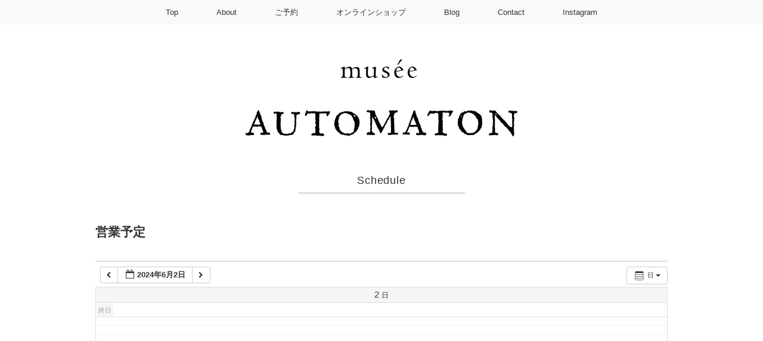

--- FILE ---
content_type: text/html; charset=UTF-8
request_url: http://automaton.nizo.jp/?page_id=25&ai1ec=action~oneday%7Cexact_date~1717254000%7Crequest_format~json
body_size: 7342
content:

<!DOCTYPE html>
<html lang="ja">
<head>
<title>Schedule - musee AUTOMATON </title>
<meta charset="utf-8">
<meta name="viewport" content="width=device-width, initial-scale=1.0">
<link rel="stylesheet" href="http://automaton.nizo.jp/wp-content/themes/mdm/responsive.css" type="text/css" media="screen, print" />
<link rel="stylesheet" href="http://automaton.nizo.jp/wp-content/themes/mdm/style.css" type="text/css" media="screen, print" />
<link rel="alternate" type="application/atom+xml" title="musee AUTOMATON  Atom Feed" href="http://automaton.nizo.jp/?feed=atom" />
<link rel="alternate" type="application/rss+xml" title="musee AUTOMATON  RSS Feed" href="http://automaton.nizo.jp/?feed=rss2" />
<!--[if lt IE 9]>
<script src="http://html5shiv.googlecode.com/svn/trunk/html5.js"></script>
<![endif]-->
<meta name='robots' content='max-image-preview:large' />
<link rel='dns-prefetch' href='//ajax.googleapis.com' />
<link rel='dns-prefetch' href='//s.w.org' />
<script type="text/javascript">
window._wpemojiSettings = {"baseUrl":"https:\/\/s.w.org\/images\/core\/emoji\/14.0.0\/72x72\/","ext":".png","svgUrl":"https:\/\/s.w.org\/images\/core\/emoji\/14.0.0\/svg\/","svgExt":".svg","source":{"concatemoji":"http:\/\/automaton.nizo.jp\/wp-includes\/js\/wp-emoji-release.min.js?ver=6.0.11"}};
/*! This file is auto-generated */
!function(e,a,t){var n,r,o,i=a.createElement("canvas"),p=i.getContext&&i.getContext("2d");function s(e,t){var a=String.fromCharCode,e=(p.clearRect(0,0,i.width,i.height),p.fillText(a.apply(this,e),0,0),i.toDataURL());return p.clearRect(0,0,i.width,i.height),p.fillText(a.apply(this,t),0,0),e===i.toDataURL()}function c(e){var t=a.createElement("script");t.src=e,t.defer=t.type="text/javascript",a.getElementsByTagName("head")[0].appendChild(t)}for(o=Array("flag","emoji"),t.supports={everything:!0,everythingExceptFlag:!0},r=0;r<o.length;r++)t.supports[o[r]]=function(e){if(!p||!p.fillText)return!1;switch(p.textBaseline="top",p.font="600 32px Arial",e){case"flag":return s([127987,65039,8205,9895,65039],[127987,65039,8203,9895,65039])?!1:!s([55356,56826,55356,56819],[55356,56826,8203,55356,56819])&&!s([55356,57332,56128,56423,56128,56418,56128,56421,56128,56430,56128,56423,56128,56447],[55356,57332,8203,56128,56423,8203,56128,56418,8203,56128,56421,8203,56128,56430,8203,56128,56423,8203,56128,56447]);case"emoji":return!s([129777,127995,8205,129778,127999],[129777,127995,8203,129778,127999])}return!1}(o[r]),t.supports.everything=t.supports.everything&&t.supports[o[r]],"flag"!==o[r]&&(t.supports.everythingExceptFlag=t.supports.everythingExceptFlag&&t.supports[o[r]]);t.supports.everythingExceptFlag=t.supports.everythingExceptFlag&&!t.supports.flag,t.DOMReady=!1,t.readyCallback=function(){t.DOMReady=!0},t.supports.everything||(n=function(){t.readyCallback()},a.addEventListener?(a.addEventListener("DOMContentLoaded",n,!1),e.addEventListener("load",n,!1)):(e.attachEvent("onload",n),a.attachEvent("onreadystatechange",function(){"complete"===a.readyState&&t.readyCallback()})),(e=t.source||{}).concatemoji?c(e.concatemoji):e.wpemoji&&e.twemoji&&(c(e.twemoji),c(e.wpemoji)))}(window,document,window._wpemojiSettings);
</script>
<style type="text/css">
img.wp-smiley,
img.emoji {
	display: inline !important;
	border: none !important;
	box-shadow: none !important;
	height: 1em !important;
	width: 1em !important;
	margin: 0 0.07em !important;
	vertical-align: -0.1em !important;
	background: none !important;
	padding: 0 !important;
}
</style>
	<link rel='stylesheet' id='ai1ec_style-css'  href='//automaton.nizo.jp/wp-content/plugins/all-in-one-event-calendar/public/themes-ai1ec/vortex/css/ai1ec_parsed_css.css?ver=3.0.0' type='text/css' media='all' />
<link rel='stylesheet' id='wp-block-library-css'  href='http://automaton.nizo.jp/wp-includes/css/dist/block-library/style.min.css?ver=6.0.11' type='text/css' media='all' />
<style id='global-styles-inline-css' type='text/css'>
body{--wp--preset--color--black: #000000;--wp--preset--color--cyan-bluish-gray: #abb8c3;--wp--preset--color--white: #ffffff;--wp--preset--color--pale-pink: #f78da7;--wp--preset--color--vivid-red: #cf2e2e;--wp--preset--color--luminous-vivid-orange: #ff6900;--wp--preset--color--luminous-vivid-amber: #fcb900;--wp--preset--color--light-green-cyan: #7bdcb5;--wp--preset--color--vivid-green-cyan: #00d084;--wp--preset--color--pale-cyan-blue: #8ed1fc;--wp--preset--color--vivid-cyan-blue: #0693e3;--wp--preset--color--vivid-purple: #9b51e0;--wp--preset--gradient--vivid-cyan-blue-to-vivid-purple: linear-gradient(135deg,rgba(6,147,227,1) 0%,rgb(155,81,224) 100%);--wp--preset--gradient--light-green-cyan-to-vivid-green-cyan: linear-gradient(135deg,rgb(122,220,180) 0%,rgb(0,208,130) 100%);--wp--preset--gradient--luminous-vivid-amber-to-luminous-vivid-orange: linear-gradient(135deg,rgba(252,185,0,1) 0%,rgba(255,105,0,1) 100%);--wp--preset--gradient--luminous-vivid-orange-to-vivid-red: linear-gradient(135deg,rgba(255,105,0,1) 0%,rgb(207,46,46) 100%);--wp--preset--gradient--very-light-gray-to-cyan-bluish-gray: linear-gradient(135deg,rgb(238,238,238) 0%,rgb(169,184,195) 100%);--wp--preset--gradient--cool-to-warm-spectrum: linear-gradient(135deg,rgb(74,234,220) 0%,rgb(151,120,209) 20%,rgb(207,42,186) 40%,rgb(238,44,130) 60%,rgb(251,105,98) 80%,rgb(254,248,76) 100%);--wp--preset--gradient--blush-light-purple: linear-gradient(135deg,rgb(255,206,236) 0%,rgb(152,150,240) 100%);--wp--preset--gradient--blush-bordeaux: linear-gradient(135deg,rgb(254,205,165) 0%,rgb(254,45,45) 50%,rgb(107,0,62) 100%);--wp--preset--gradient--luminous-dusk: linear-gradient(135deg,rgb(255,203,112) 0%,rgb(199,81,192) 50%,rgb(65,88,208) 100%);--wp--preset--gradient--pale-ocean: linear-gradient(135deg,rgb(255,245,203) 0%,rgb(182,227,212) 50%,rgb(51,167,181) 100%);--wp--preset--gradient--electric-grass: linear-gradient(135deg,rgb(202,248,128) 0%,rgb(113,206,126) 100%);--wp--preset--gradient--midnight: linear-gradient(135deg,rgb(2,3,129) 0%,rgb(40,116,252) 100%);--wp--preset--duotone--dark-grayscale: url('#wp-duotone-dark-grayscale');--wp--preset--duotone--grayscale: url('#wp-duotone-grayscale');--wp--preset--duotone--purple-yellow: url('#wp-duotone-purple-yellow');--wp--preset--duotone--blue-red: url('#wp-duotone-blue-red');--wp--preset--duotone--midnight: url('#wp-duotone-midnight');--wp--preset--duotone--magenta-yellow: url('#wp-duotone-magenta-yellow');--wp--preset--duotone--purple-green: url('#wp-duotone-purple-green');--wp--preset--duotone--blue-orange: url('#wp-duotone-blue-orange');--wp--preset--font-size--small: 13px;--wp--preset--font-size--medium: 20px;--wp--preset--font-size--large: 36px;--wp--preset--font-size--x-large: 42px;}.has-black-color{color: var(--wp--preset--color--black) !important;}.has-cyan-bluish-gray-color{color: var(--wp--preset--color--cyan-bluish-gray) !important;}.has-white-color{color: var(--wp--preset--color--white) !important;}.has-pale-pink-color{color: var(--wp--preset--color--pale-pink) !important;}.has-vivid-red-color{color: var(--wp--preset--color--vivid-red) !important;}.has-luminous-vivid-orange-color{color: var(--wp--preset--color--luminous-vivid-orange) !important;}.has-luminous-vivid-amber-color{color: var(--wp--preset--color--luminous-vivid-amber) !important;}.has-light-green-cyan-color{color: var(--wp--preset--color--light-green-cyan) !important;}.has-vivid-green-cyan-color{color: var(--wp--preset--color--vivid-green-cyan) !important;}.has-pale-cyan-blue-color{color: var(--wp--preset--color--pale-cyan-blue) !important;}.has-vivid-cyan-blue-color{color: var(--wp--preset--color--vivid-cyan-blue) !important;}.has-vivid-purple-color{color: var(--wp--preset--color--vivid-purple) !important;}.has-black-background-color{background-color: var(--wp--preset--color--black) !important;}.has-cyan-bluish-gray-background-color{background-color: var(--wp--preset--color--cyan-bluish-gray) !important;}.has-white-background-color{background-color: var(--wp--preset--color--white) !important;}.has-pale-pink-background-color{background-color: var(--wp--preset--color--pale-pink) !important;}.has-vivid-red-background-color{background-color: var(--wp--preset--color--vivid-red) !important;}.has-luminous-vivid-orange-background-color{background-color: var(--wp--preset--color--luminous-vivid-orange) !important;}.has-luminous-vivid-amber-background-color{background-color: var(--wp--preset--color--luminous-vivid-amber) !important;}.has-light-green-cyan-background-color{background-color: var(--wp--preset--color--light-green-cyan) !important;}.has-vivid-green-cyan-background-color{background-color: var(--wp--preset--color--vivid-green-cyan) !important;}.has-pale-cyan-blue-background-color{background-color: var(--wp--preset--color--pale-cyan-blue) !important;}.has-vivid-cyan-blue-background-color{background-color: var(--wp--preset--color--vivid-cyan-blue) !important;}.has-vivid-purple-background-color{background-color: var(--wp--preset--color--vivid-purple) !important;}.has-black-border-color{border-color: var(--wp--preset--color--black) !important;}.has-cyan-bluish-gray-border-color{border-color: var(--wp--preset--color--cyan-bluish-gray) !important;}.has-white-border-color{border-color: var(--wp--preset--color--white) !important;}.has-pale-pink-border-color{border-color: var(--wp--preset--color--pale-pink) !important;}.has-vivid-red-border-color{border-color: var(--wp--preset--color--vivid-red) !important;}.has-luminous-vivid-orange-border-color{border-color: var(--wp--preset--color--luminous-vivid-orange) !important;}.has-luminous-vivid-amber-border-color{border-color: var(--wp--preset--color--luminous-vivid-amber) !important;}.has-light-green-cyan-border-color{border-color: var(--wp--preset--color--light-green-cyan) !important;}.has-vivid-green-cyan-border-color{border-color: var(--wp--preset--color--vivid-green-cyan) !important;}.has-pale-cyan-blue-border-color{border-color: var(--wp--preset--color--pale-cyan-blue) !important;}.has-vivid-cyan-blue-border-color{border-color: var(--wp--preset--color--vivid-cyan-blue) !important;}.has-vivid-purple-border-color{border-color: var(--wp--preset--color--vivid-purple) !important;}.has-vivid-cyan-blue-to-vivid-purple-gradient-background{background: var(--wp--preset--gradient--vivid-cyan-blue-to-vivid-purple) !important;}.has-light-green-cyan-to-vivid-green-cyan-gradient-background{background: var(--wp--preset--gradient--light-green-cyan-to-vivid-green-cyan) !important;}.has-luminous-vivid-amber-to-luminous-vivid-orange-gradient-background{background: var(--wp--preset--gradient--luminous-vivid-amber-to-luminous-vivid-orange) !important;}.has-luminous-vivid-orange-to-vivid-red-gradient-background{background: var(--wp--preset--gradient--luminous-vivid-orange-to-vivid-red) !important;}.has-very-light-gray-to-cyan-bluish-gray-gradient-background{background: var(--wp--preset--gradient--very-light-gray-to-cyan-bluish-gray) !important;}.has-cool-to-warm-spectrum-gradient-background{background: var(--wp--preset--gradient--cool-to-warm-spectrum) !important;}.has-blush-light-purple-gradient-background{background: var(--wp--preset--gradient--blush-light-purple) !important;}.has-blush-bordeaux-gradient-background{background: var(--wp--preset--gradient--blush-bordeaux) !important;}.has-luminous-dusk-gradient-background{background: var(--wp--preset--gradient--luminous-dusk) !important;}.has-pale-ocean-gradient-background{background: var(--wp--preset--gradient--pale-ocean) !important;}.has-electric-grass-gradient-background{background: var(--wp--preset--gradient--electric-grass) !important;}.has-midnight-gradient-background{background: var(--wp--preset--gradient--midnight) !important;}.has-small-font-size{font-size: var(--wp--preset--font-size--small) !important;}.has-medium-font-size{font-size: var(--wp--preset--font-size--medium) !important;}.has-large-font-size{font-size: var(--wp--preset--font-size--large) !important;}.has-x-large-font-size{font-size: var(--wp--preset--font-size--x-large) !important;}
</style>
<link rel='stylesheet' id='contact-form-7-css'  href='http://automaton.nizo.jp/wp-content/plugins/contact-form-7/includes/css/styles.css?ver=5.6.3' type='text/css' media='all' />
<script type='text/javascript' src='http://automaton.nizo.jp/wp-content/plugins/all-in-one-event-calendar/public/js_cache/calendar.js?ver=3.0.0' id='ai1ec_requirejs-js'></script>
<script type='text/javascript' src='http://ajax.googleapis.com/ajax/libs/jquery/1.7.1/jquery.min.js?ver=1.7.1' id='jquery-js'></script>
<link rel="https://api.w.org/" href="http://automaton.nizo.jp/index.php?rest_route=/" /><link rel="alternate" type="application/json" href="http://automaton.nizo.jp/index.php?rest_route=/wp/v2/pages/25" /><link rel='shortlink' href='http://automaton.nizo.jp/?p=25' />
<link rel="alternate" type="application/json+oembed" href="http://automaton.nizo.jp/index.php?rest_route=%2Foembed%2F1.0%2Fembed&#038;url=http%3A%2F%2Fautomaton.nizo.jp%2F%3Fpage_id%3D25" />
<link rel="alternate" type="text/xml+oembed" href="http://automaton.nizo.jp/index.php?rest_route=%2Foembed%2F1.0%2Fembed&#038;url=http%3A%2F%2Fautomaton.nizo.jp%2F%3Fpage_id%3D25&#038;format=xml" />

<!-- BEGIN: WP Social Bookmarking Light HEAD --><script>
    (function (d, s, id) {
        var js, fjs = d.getElementsByTagName(s)[0];
        if (d.getElementById(id)) return;
        js = d.createElement(s);
        js.id = id;
        js.src = "//connect.facebook.net/en_US/sdk.js#xfbml=1&version=v2.7";
        fjs.parentNode.insertBefore(js, fjs);
    }(document, 'script', 'facebook-jssdk'));
</script>
<style type="text/css">.wp_social_bookmarking_light{
    border: 0 !important;
    padding: 10px 0 20px 0 !important;
    margin: 0 !important;
}
.wp_social_bookmarking_light div{
    float: left !important;
    border: 0 !important;
    padding: 0 !important;
    margin: 0 5px 0px 0 !important;
    min-height: 30px !important;
    line-height: 18px !important;
    text-indent: 0 !important;
}
.wp_social_bookmarking_light img{
    border: 0 !important;
    padding: 0;
    margin: 0;
    vertical-align: top !important;
}
.wp_social_bookmarking_light_clear{
    clear: both !important;
}
#fb-root{
    display: none;
}
.wsbl_twitter{
    width: 100px;
}
.wsbl_facebook_like iframe{
    max-width: none !important;
}
</style>
<!-- END: WP Social Bookmarking Light HEAD -->
<link rel="icon" href="http://automaton.nizo.jp/wp-content/uploads/2022/09/cropped-automatongear-2-32x32.jpg" sizes="32x32" />
<link rel="icon" href="http://automaton.nizo.jp/wp-content/uploads/2022/09/cropped-automatongear-2-192x192.jpg" sizes="192x192" />
<link rel="apple-touch-icon" href="http://automaton.nizo.jp/wp-content/uploads/2022/09/cropped-automatongear-2-180x180.jpg" />
<meta name="msapplication-TileImage" content="http://automaton.nizo.jp/wp-content/uploads/2022/09/cropped-automatongear-2-270x270.jpg" />
<script type="text/javascript" src="http://automaton.nizo.jp/wp-content/themes/mdm/jquery/scrolltopcontrol.js"></script>
<script src="http://automaton.nizo.jp/wp-content/themes/mdm/jquery/jquery.cycle2.js" type="text/javascript"></script>
<script src="http://automaton.nizo.jp/wp-content/themes/mdm/jquery/jquery.cycle2.carousel.js" type="text/javascript"></script>
<script type="text/javascript">
 $().ready(function() {
   $(document).ready(
     function(){
     $("a img").hover(function(){
     $(this).fadeTo(200, 0.8);
     },function(){
     $(this).fadeTo(300, 1.0);
     });
   });
 });
</script>
</head>

<body class="page-template page-template-page-nosidebar page-template-page-nosidebar-php page page-id-25">

<!-- トップナビゲーション -->
<nav id="nav" class="main-navigation" role="navigation">
<div class="menu-topnav-container"><ul id="menu-topnav" class="nav-menu"><li id="menu-item-632" class="menu-item menu-item-type-custom menu-item-object-custom menu-item-home menu-item-632"><a href="http://automaton.nizo.jp/">Top</a></li>
<li id="menu-item-16" class="menu-item menu-item-type-post_type menu-item-object-page menu-item-16"><a href="http://automaton.nizo.jp/?page_id=2">About</a></li>
<li id="menu-item-20" class="menu-item menu-item-type-custom menu-item-object-custom menu-item-20"><a href="https://airrsv.net/automaton/calendar">ご予約</a></li>
<li id="menu-item-971" class="menu-item menu-item-type-custom menu-item-object-custom menu-item-971"><a href="https://kazuharada.base.shop/">オンラインショップ</a></li>
<li id="menu-item-21" class="menu-item menu-item-type-taxonomy menu-item-object-category menu-item-21"><a href="http://automaton.nizo.jp/?cat=2">Blog</a></li>
<li id="menu-item-18" class="menu-item menu-item-type-post_type menu-item-object-page menu-item-18"><a href="http://automaton.nizo.jp/?page_id=9">Contact</a></li>
<li id="menu-item-24" class="menu-item menu-item-type-custom menu-item-object-custom menu-item-24"><a href="https://www.instagram.com/kazu_automata/">Instagram</a></li>
</ul></div></nav>
<!-- / トップナビゲーション -->
<div class="clear"></div>  

<!-- ヘッダー -->
<header id="header">

<!-- ヘッダー中身 -->    
<div class="header-inner">

<!-- ロゴ -->
<h1 class="logo">
<a href="http://automaton.nizo.jp" title="musee AUTOMATON "><img src="http://automaton.nizo.jp/wp-content/uploads/2022/09/musee_automaton_logoonly.jpg" alt="musee AUTOMATON "/></a>
</h1>
<!-- / ロゴ -->
  
</div>    
<!-- / ヘッダー中身 -->    

</header>
<!-- / ヘッダー -->  
<div class="clear"></div>

<!-- 全体warapper -->
<div class="wrapper">

<!-- メインwrap -->
<div id="main">


<h2 class="pagetitle2">Schedule</h2>

<!-- START All-in-One Event Calendar Plugin - Version3.0.0 -->
<div id="ai1ec-container"
	 class="ai1ec-main-container">
	<h3 class="blog-title">営業予定</h3>

	<div id="ai1ec-calendar" class="timely ai1ec-calendar">	<div class="timely ai1ec-calendar-toolbar ai1ec-clearfix	">
		<ul class="ai1ec-nav ai1ec-nav-pills ai1ec-pull-left ai1ec-filters">		</ul>
		<div class="ai1ec-pull-right">		</div>
	</div>
		<div id="ai1ec-calendar-view-container"
			 class="ai1ec-calendar-view-container">
			<div id="ai1ec-calendar-view-loading"
				 class="ai1ec-loading ai1ec-calendar-view-loading"></div>
			<div id="ai1ec-calendar-view" class="ai1ec-calendar-view"><div class="ai1ec-clearfix">	<div class="ai1ec-views-dropdown ai1ec-btn-group ai1ec-pull-right">
		<a class="ai1ec-btn ai1ec-btn-sm ai1ec-btn-default ai1ec-dropdown-toggle"
			data-toggle="ai1ec-dropdown">
			<i class="ai1ec-icon-oneday ai1ec-view-icon"></i>
			<span class="ai1ec-hidden-xs ai1ec-hidden-sm">日
			</span>
			<span class="ai1ec-caret"></span>
		</a>
		<div class="ai1ec-dropdown-menu">				<div class=""
					data-action="agenda">
					<a id="ai1ec-view-agenda"data-type="json"
						class="ai1ec-load-viewagenda"
						href="http://automaton.nizo.jp/?page_id=25&amp;ai1ec=action~agenda|exact_date~1717254000|request_format~json">
						<i class="ai1ec-icon-agenda ai1ec-view-icon"></i>
						<span class="ai1ec-hidden-xs ai1ec-hidden-sm">アジェンダ
						</span>
					</a>
				</div>				<div class="ai1ec-active"
					data-action="oneday">
					<a id="ai1ec-view-oneday"data-type="json"
						class="ai1ec-load-viewoneday"
						href="http://automaton.nizo.jp/?page_id=25&amp;ai1ec=action~oneday|exact_date~1717254000|request_format~json">
						<i class="ai1ec-icon-oneday ai1ec-view-icon"></i>
						<span class="ai1ec-hidden-xs ai1ec-hidden-sm">日
						</span>
					</a>
				</div>				<div class=""
					data-action="month">
					<a id="ai1ec-view-month"data-type="json"
						class="ai1ec-load-viewmonth"
						href="http://automaton.nizo.jp/?page_id=25&amp;ai1ec=action~month|exact_date~1717254000|request_format~json">
						<i class="ai1ec-icon-month ai1ec-view-icon"></i>
						<span class="ai1ec-hidden-xs ai1ec-hidden-sm">月
						</span>
					</a>
				</div>				<div class=""
					data-action="week">
					<a id="ai1ec-view-week"data-type="json"
						class="ai1ec-load-viewweek"
						href="http://automaton.nizo.jp/?page_id=25&amp;ai1ec=action~week|exact_date~1717254000|request_format~json">
						<i class="ai1ec-icon-week ai1ec-view-icon"></i>
						<span class="ai1ec-hidden-xs ai1ec-hidden-sm">週
						</span>
					</a>
				</div>		</div>
	</div>
	<div class="ai1ec-title-buttons ai1ec-btn-toolbar"><div class="ai1ec-pagination ai1ec-btn-group">			<a class="ai1ec-prev-day ai1ec-load-view ai1ec-btn ai1ec-btn-sm
				ai1ec-btn-default"data-type="json"
				href="http&#x3A;&#x2F;&#x2F;automaton.nizo.jp&#x2F;&#x3F;page_id&#x3D;25&amp;ai1ec&#x3D;action&#x7E;oneday&#x7C;exact_date&#x7E;1717167600&#x7C;request_format&#x7E;json"><i class="ai1ec-fa ai1ec-fa-chevron-left"></i>
			</a><a
	class="ai1ec-minical-trigger ai1ec-btn ai1ec-btn-sm ai1ec-btn-default
    ai1ec-tooltip-trigger"data-date="1/6/2024"data-date-format="d/m/yyyy"data-date-weekstart="0"href="#"data-href="http://automaton.nizo.jp/?page_id=25&amp;ai1ec=action~oneday|exact_date~__DATE__"data-lang="ja"data-type="json"
	title="カレンダーを使用して日付を選択する"
	>
	<i class="ai1ec-fa ai1ec-fa-calendar-o ai1ec-fa-fw ai1ec-fa-lg"></i>
  <span class="ai1ec-calendar-title">2024年6月2日</span>
  <span class="ai1ec-calendar-title-short"></span>
</a>
			<a class="ai1ec-next-day ai1ec-load-view ai1ec-btn ai1ec-btn-sm
				ai1ec-btn-default"data-type="json"
				href="http&#x3A;&#x2F;&#x2F;automaton.nizo.jp&#x2F;&#x3F;page_id&#x3D;25&amp;ai1ec&#x3D;action&#x7E;oneday&#x7C;exact_date&#x7E;1717340400&#x7C;request_format&#x7E;json"><i class="ai1ec-fa ai1ec-fa-chevron-right"></i>
			</a></div>
	</div></div>


<table class="ai1ec-oneday-view-original">
	<thead>
		<tr>				<th class="ai1ec-weekday">					<a class="ai1ec-load-view" href=""data-type="json">
						<span class="ai1ec-weekday-date">2</span>
						<span class="ai1ec-weekday-day">日</span>
					</a>
				</th>		</tr>
		<tr>				<td class="ai1ec-allday-events">						<div class="ai1ec-allday-label">終日</div>
				</td>		</tr>

	</thead>
	<tbody>
		<tr class="ai1ec-oneday">				<td>						<div class="ai1ec-grid-container">								<div class="ai1ec-hour-marker"
									style="top:0px;">
									<div>12:00 AM
									</div>
								</div>									<div class="ai1ec-quarter-marker"
										style="top:15px;"></div>									<div class="ai1ec-quarter-marker"
										style="top:30px;"></div>									<div class="ai1ec-quarter-marker"
										style="top:45px;"></div>								<div class="ai1ec-hour-marker"
									style="top:60px;">
									<div>1:00 AM
									</div>
								</div>									<div class="ai1ec-quarter-marker"
										style="top:75px;"></div>									<div class="ai1ec-quarter-marker"
										style="top:90px;"></div>									<div class="ai1ec-quarter-marker"
										style="top:105px;"></div>								<div class="ai1ec-hour-marker"
									style="top:120px;">
									<div>2:00 AM
									</div>
								</div>									<div class="ai1ec-quarter-marker"
										style="top:135px;"></div>									<div class="ai1ec-quarter-marker"
										style="top:150px;"></div>									<div class="ai1ec-quarter-marker"
										style="top:165px;"></div>								<div class="ai1ec-hour-marker"
									style="top:180px;">
									<div>3:00 AM
									</div>
								</div>									<div class="ai1ec-quarter-marker"
										style="top:195px;"></div>									<div class="ai1ec-quarter-marker"
										style="top:210px;"></div>									<div class="ai1ec-quarter-marker"
										style="top:225px;"></div>								<div class="ai1ec-hour-marker"
									style="top:240px;">
									<div>4:00 AM
									</div>
								</div>									<div class="ai1ec-quarter-marker"
										style="top:255px;"></div>									<div class="ai1ec-quarter-marker"
										style="top:270px;"></div>									<div class="ai1ec-quarter-marker"
										style="top:285px;"></div>								<div class="ai1ec-hour-marker"
									style="top:300px;">
									<div>5:00 AM
									</div>
								</div>									<div class="ai1ec-quarter-marker"
										style="top:315px;"></div>									<div class="ai1ec-quarter-marker"
										style="top:330px;"></div>									<div class="ai1ec-quarter-marker"
										style="top:345px;"></div>								<div class="ai1ec-hour-marker"
									style="top:360px;">
									<div>6:00 AM
									</div>
								</div>									<div class="ai1ec-quarter-marker"
										style="top:375px;"></div>									<div class="ai1ec-quarter-marker"
										style="top:390px;"></div>									<div class="ai1ec-quarter-marker"
										style="top:405px;"></div>								<div class="ai1ec-hour-marker"
									style="top:420px;">
									<div>7:00 AM
									</div>
								</div>									<div class="ai1ec-quarter-marker"
										style="top:435px;"></div>									<div class="ai1ec-quarter-marker"
										style="top:450px;"></div>									<div class="ai1ec-quarter-marker"
										style="top:465px;"></div>								<div class="ai1ec-hour-markerai1ec-business-hour"
									style="top:480px;">
									<div>8:00 AM
									</div>
								</div>									<div class="ai1ec-quarter-marker"
										style="top:495px;"></div>									<div class="ai1ec-quarter-marker"
										style="top:510px;"></div>									<div class="ai1ec-quarter-marker"
										style="top:525px;"></div>								<div class="ai1ec-hour-markerai1ec-business-hour"
									style="top:540px;">
									<div>9:00 AM
									</div>
								</div>									<div class="ai1ec-quarter-marker"
										style="top:555px;"></div>									<div class="ai1ec-quarter-marker"
										style="top:570px;"></div>									<div class="ai1ec-quarter-marker"
										style="top:585px;"></div>								<div class="ai1ec-hour-markerai1ec-business-hour"
									style="top:600px;">
									<div>10:00 AM
									</div>
								</div>									<div class="ai1ec-quarter-marker"
										style="top:615px;"></div>									<div class="ai1ec-quarter-marker"
										style="top:630px;"></div>									<div class="ai1ec-quarter-marker"
										style="top:645px;"></div>								<div class="ai1ec-hour-markerai1ec-business-hour"
									style="top:660px;">
									<div>11:00 AM
									</div>
								</div>									<div class="ai1ec-quarter-marker"
										style="top:675px;"></div>									<div class="ai1ec-quarter-marker"
										style="top:690px;"></div>									<div class="ai1ec-quarter-marker"
										style="top:705px;"></div>								<div class="ai1ec-hour-markerai1ec-business-hour"
									style="top:720px;">
									<div>12:00 PM
									</div>
								</div>									<div class="ai1ec-quarter-marker"
										style="top:735px;"></div>									<div class="ai1ec-quarter-marker"
										style="top:750px;"></div>									<div class="ai1ec-quarter-marker"
										style="top:765px;"></div>								<div class="ai1ec-hour-markerai1ec-business-hour"
									style="top:780px;">
									<div>1:00 PM
									</div>
								</div>									<div class="ai1ec-quarter-marker"
										style="top:795px;"></div>									<div class="ai1ec-quarter-marker"
										style="top:810px;"></div>									<div class="ai1ec-quarter-marker"
										style="top:825px;"></div>								<div class="ai1ec-hour-markerai1ec-business-hour"
									style="top:840px;">
									<div>2:00 PM
									</div>
								</div>									<div class="ai1ec-quarter-marker"
										style="top:855px;"></div>									<div class="ai1ec-quarter-marker"
										style="top:870px;"></div>									<div class="ai1ec-quarter-marker"
										style="top:885px;"></div>								<div class="ai1ec-hour-markerai1ec-business-hour"
									style="top:900px;">
									<div>3:00 PM
									</div>
								</div>									<div class="ai1ec-quarter-marker"
										style="top:915px;"></div>									<div class="ai1ec-quarter-marker"
										style="top:930px;"></div>									<div class="ai1ec-quarter-marker"
										style="top:945px;"></div>								<div class="ai1ec-hour-markerai1ec-business-hour"
									style="top:960px;">
									<div>4:00 PM
									</div>
								</div>									<div class="ai1ec-quarter-marker"
										style="top:975px;"></div>									<div class="ai1ec-quarter-marker"
										style="top:990px;"></div>									<div class="ai1ec-quarter-marker"
										style="top:1005px;"></div>								<div class="ai1ec-hour-markerai1ec-business-hour"
									style="top:1020px;">
									<div>5:00 PM
									</div>
								</div>									<div class="ai1ec-quarter-marker"
										style="top:1035px;"></div>									<div class="ai1ec-quarter-marker"
										style="top:1050px;"></div>									<div class="ai1ec-quarter-marker"
										style="top:1065px;"></div>								<div class="ai1ec-hour-marker"
									style="top:1080px;">
									<div>6:00 PM
									</div>
								</div>									<div class="ai1ec-quarter-marker"
										style="top:1095px;"></div>									<div class="ai1ec-quarter-marker"
										style="top:1110px;"></div>									<div class="ai1ec-quarter-marker"
										style="top:1125px;"></div>								<div class="ai1ec-hour-marker"
									style="top:1140px;">
									<div>7:00 PM
									</div>
								</div>									<div class="ai1ec-quarter-marker"
										style="top:1155px;"></div>									<div class="ai1ec-quarter-marker"
										style="top:1170px;"></div>									<div class="ai1ec-quarter-marker"
										style="top:1185px;"></div>								<div class="ai1ec-hour-marker"
									style="top:1200px;">
									<div>8:00 PM
									</div>
								</div>									<div class="ai1ec-quarter-marker"
										style="top:1215px;"></div>									<div class="ai1ec-quarter-marker"
										style="top:1230px;"></div>									<div class="ai1ec-quarter-marker"
										style="top:1245px;"></div>								<div class="ai1ec-hour-marker"
									style="top:1260px;">
									<div>9:00 PM
									</div>
								</div>									<div class="ai1ec-quarter-marker"
										style="top:1275px;"></div>									<div class="ai1ec-quarter-marker"
										style="top:1290px;"></div>									<div class="ai1ec-quarter-marker"
										style="top:1305px;"></div>								<div class="ai1ec-hour-marker"
									style="top:1320px;">
									<div>10:00 PM
									</div>
								</div>									<div class="ai1ec-quarter-marker"
										style="top:1335px;"></div>									<div class="ai1ec-quarter-marker"
										style="top:1350px;"></div>									<div class="ai1ec-quarter-marker"
										style="top:1365px;"></div>								<div class="ai1ec-hour-marker"
									style="top:1380px;">
									<div>11:00 PM
									</div>
								</div>									<div class="ai1ec-quarter-marker"
										style="top:1395px;"></div>									<div class="ai1ec-quarter-marker"
										style="top:1410px;"></div>									<div class="ai1ec-quarter-marker"
										style="top:1425px;"></div>						</div>
					<div class="ai1ec-day">					</div>

				</td>		</tr>
	</tbody>

</table>

<div class="ai1ec-pull-left"><div class="ai1ec-pagination ai1ec-btn-group">			<a class="ai1ec-prev-day ai1ec-load-view ai1ec-btn ai1ec-btn-sm
				ai1ec-btn-default"data-type="json"
				href="http&#x3A;&#x2F;&#x2F;automaton.nizo.jp&#x2F;&#x3F;page_id&#x3D;25&amp;ai1ec&#x3D;action&#x7E;oneday&#x7C;exact_date&#x7E;1717167600&#x7C;request_format&#x7E;json"><i class="ai1ec-fa ai1ec-fa-chevron-left"></i>
			</a><a
	class="ai1ec-minical-trigger ai1ec-btn ai1ec-btn-sm ai1ec-btn-default
    ai1ec-tooltip-trigger"data-date="1/6/2024"data-date-format="d/m/yyyy"data-date-weekstart="0"href="#"data-href="http://automaton.nizo.jp/?page_id=25&amp;ai1ec=action~oneday|exact_date~__DATE__"data-lang="ja"data-type="json"
	title="カレンダーを使用して日付を選択する"
	>
	<i class="ai1ec-fa ai1ec-fa-calendar-o ai1ec-fa-fw ai1ec-fa-lg"></i>
  <span class="ai1ec-calendar-title">2024年6月2日</span>
  <span class="ai1ec-calendar-title-short"></span>
</a>
			<a class="ai1ec-next-day ai1ec-load-view ai1ec-btn ai1ec-btn-sm
				ai1ec-btn-default"data-type="json"
				href="http&#x3A;&#x2F;&#x2F;automaton.nizo.jp&#x2F;&#x3F;page_id&#x3D;25&amp;ai1ec&#x3D;action&#x7E;oneday&#x7C;exact_date&#x7E;1717340400&#x7C;request_format&#x7E;json"><i class="ai1ec-fa ai1ec-fa-chevron-right"></i>
			</a></div>
</div>

			</div>
		</div>
		<div class="ai1ec-subscribe-container ai1ec-pull-right ai1ec-btn-group"><div class="ai1ec-subscribe-dropdown ai1ec-dropdown ai1ec-dropup ai1ec-btn
	ai1ec-btn-defaultai1ec-btn-sm">
	<span role="button" class="ai1ec-dropdown-toggle ai1ec-subscribe"
			data-toggle="ai1ec-dropdown">
		<i class="ai1ec-fa ai1ec-icon-rss ai1ec-fa-lg ai1ec-fa-fw"></i>
		<span class="ai1ec-hidden-xs">購読			<span class="ai1ec-caret"></span>
		</span>
	</span>	<ul class="ai1ec-dropdown-menu ai1ec-pull-right" role="menu">
		<li>
			<a class="ai1ec-tooltip-trigger ai1ec-tooltip-auto" target="_blank"
				data-placement="left" title="この URL を自分の Timely カレンダー用にコピーするか、クリックしてリッチテキストカレンダーに追加してください"
				href="http&#x3A;&#x2F;&#x2F;automaton.nizo.jp&#x2F;&#x3F;plugin&#x3D;all-in-one-event-calendar&amp;controller&#x3D;ai1ec_exporter_controller&amp;action&#x3D;export_events">
				<i class="ai1ec-fa ai1ec-fa-lg ai1ec-fa-fw ai1ec-icon-timely"></i>Timely カレンダーに追加
			</a>
		</li>
		<li>
			<a class="ai1ec-tooltip-trigger ai1ec-tooltip-auto" target="_blank"
			  data-placement="left" title="Google カレンダーでこのカレンダーを購読"
			  href="https://www.google.com/calendar/render?cid=http&#x25;3A&#x25;2F&#x25;2Fautomaton.nizo.jp&#x25;2F&#x25;3Fplugin&#x25;3Dall-in-one-event-calendar&#x25;26controller&#x25;3Dai1ec_exporter_controller&#x25;26action&#x25;3Dexport_events&#x25;26no_html&#x25;3Dtrue&#x25;26&#x25;26">
				<i class="ai1ec-fa ai1ec-icon-google ai1ec-fa-lg ai1ec-fa-fw"></i>Google に追加
			</a>
		</li>
		<li>
			<a class="ai1ec-tooltip-trigger ai1ec-tooltip-auto" target="_blank"
			  data-placement="left" title="MS Outlook でこのカレンダーを購読"
			  href="webcal&#x3A;&#x2F;&#x2F;automaton.nizo.jp&#x2F;&#x3F;plugin&#x3D;all-in-one-event-calendar&amp;controller&#x3D;ai1ec_exporter_controller&amp;action&#x3D;export_events&amp;no_html&#x3D;true">
				<i class="ai1ec-fa ai1ec-icon-windows ai1ec-fa-lg ai1ec-fa-fw"></i>Outlook に追加
			</a>
		</li>
		<li>
			<a class="ai1ec-tooltip-trigger ai1ec-tooltip-auto" target="_blank"
			  data-placement="left" title="Apple Calendar / iCal でこのカレンダーを購読"
			  href="webcal&#x3A;&#x2F;&#x2F;automaton.nizo.jp&#x2F;&#x3F;plugin&#x3D;all-in-one-event-calendar&amp;controller&#x3D;ai1ec_exporter_controller&amp;action&#x3D;export_events&amp;no_html&#x3D;true">
				<i class="ai1ec-fa ai1ec-icon-apple ai1ec-fa-lg ai1ec-fa-fw"></i>Apple カレンダーに追加
			</a>
		</li>
		<li>			<a class="ai1ec-tooltip-trigger ai1ec-tooltip-auto"
			  data-placement="left" title="このカレンダーを別のプレーンテキストカレンダーで購読"
			  href="http&#x3A;&#x2F;&#x2F;automaton.nizo.jp&#x2F;&#x3F;plugin&#x3D;all-in-one-event-calendar&amp;controller&#x3D;ai1ec_exporter_controller&amp;action&#x3D;export_events&amp;no_html&#x3D;true">
				<i class="ai1ec-fa ai1ec-icon-calendar ai1ec-fa-fw"></i>他のカレンダーに追加
			</a>
		</li>
		<li>
			<a class="ai1ec-tooltip-trigger ai1ec-tooltip-auto"
			  data-placement="left" title=""
			  href="http&#x3A;&#x2F;&#x2F;automaton.nizo.jp&#x2F;&#x3F;plugin&#x3D;all-in-one-event-calendar&amp;controller&#x3D;ai1ec_exporter_controller&amp;action&#x3D;export_events&xml=true">
				<i class="ai1ec-fa ai1ec-fa-file-text ai1ec-fa-lg ai1ec-fa-fw"></i>XML ファイルとしてエクスポート
			</a>
		</li>
	</ul>
</div>
		</div>
	</div><!-- /.timely -->
</div><!-- END All-in-One Event Calendar Plugin -->



</div>
<!-- / メインwrap -->

</div>
<!-- / 全体wrapper -->

<!-- フッターエリア -->
<footer id="footer">
<div class="footer-inner">

<div id="sociallink">
<!-- Twitterアイコン -->
<a href="https://twitter.com/kazu_automatist" target="_blank" title="Twitter"><img src="http://automaton.nizo.jp/wp-content/themes/mdm/images/ic_foot_twitter.gif" alt="Twitter" style="margin-right:10px" /></a>
<!-- / Twitterアイコン -->
<!-- Facebookアイコン -->
<a href="https://www.facebook.com/AutomatonGalleryCafe" target="_blank" title="Facebook"><img src="http://automaton.nizo.jp/wp-content/themes/mdm/images/ic_foot_facebook.gif" alt="Facebook" style="margin-right:10px" /></a>
<!-- / Facebookアイコン -->
<!-- RSSアイコン -->
<a href="http://automaton.nizo.jp/?feed=rss2" target="_blank" title="RSS Feed"><img src="http://automaton.nizo.jp/wp-content/themes/mdm/images/ic_foot_rss.gif" alt="RSS Feed" /></a>
<!-- / RSSアイコン -->
</div>

<!-- コピーライト表示 -->
<div id="copyright">
© <a href="http://automaton.nizo.jp">musee AUTOMATON </a>. all rights reserved. 
</div>
<!-- /コピーライト表示 -->

</div>
</footer>
<!-- / フッターエリア -->


<!-- BEGIN: WP Social Bookmarking Light FOOTER -->    <script>!function(d,s,id){var js,fjs=d.getElementsByTagName(s)[0],p=/^http:/.test(d.location)?'http':'https';if(!d.getElementById(id)){js=d.createElement(s);js.id=id;js.src=p+'://platform.twitter.com/widgets.js';fjs.parentNode.insertBefore(js,fjs);}}(document, 'script', 'twitter-wjs');</script><!-- END: WP Social Bookmarking Light FOOTER -->
<script type='text/javascript' src='http://automaton.nizo.jp/wp-content/plugins/contact-form-7/includes/swv/js/index.js?ver=5.6.3' id='swv-js'></script>
<script type='text/javascript' id='contact-form-7-js-extra'>
/* <![CDATA[ */
var wpcf7 = {"api":{"root":"http:\/\/automaton.nizo.jp\/index.php?rest_route=\/","namespace":"contact-form-7\/v1"}};
/* ]]> */
</script>
<script type='text/javascript' src='http://automaton.nizo.jp/wp-content/plugins/contact-form-7/includes/js/index.js?ver=5.6.3' id='contact-form-7-js'></script>


</body>
</html>